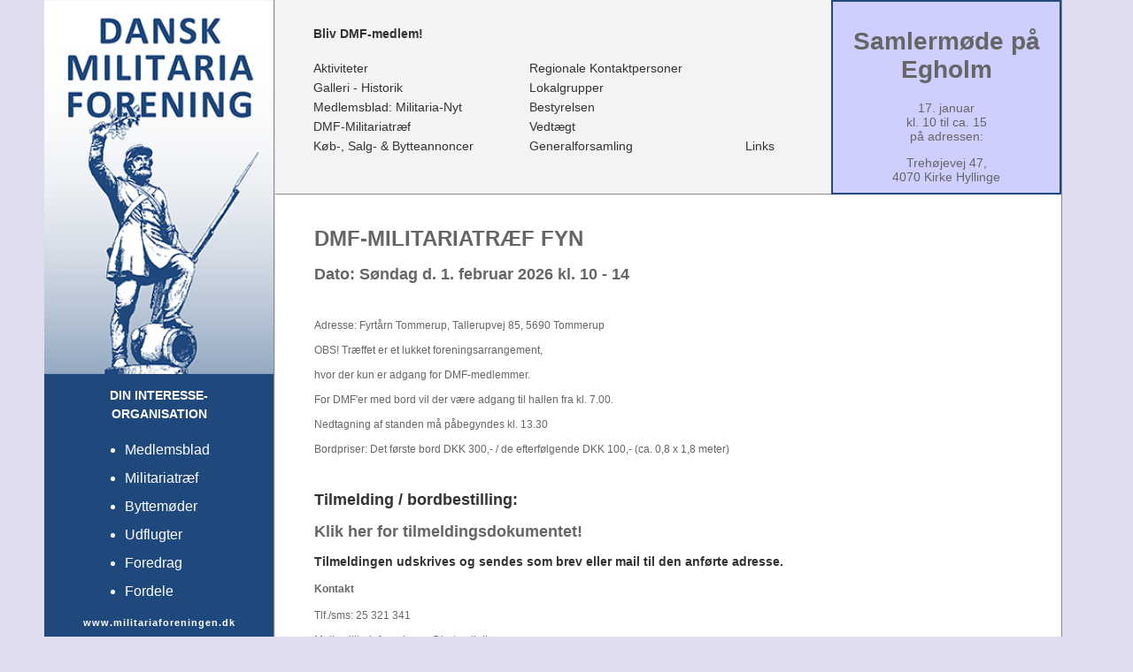

--- FILE ---
content_type: text/html; charset=UTF-8
request_url: http://www.militariaforeningen.dk/tr%C3%A6f%20fyn.php
body_size: 2475
content:
﻿
<!DOCTYPE html>
<html>
<head>
	<meta charset="utf-8">
	

<meta http-equiv="X-UA-Compatible" content="IE=edge,chrome=1">
	

<meta http-equiv="Content-Language" content="da">

	

<title>DMF-messe på Fyn - Dansk Militaria Forening</title>
	

<meta name="description" content="DMFs Våben- & Militariamesser afholdes i Tommerup på Fyn">
	

<meta name="author" content="Daniel Svejstrup Christensen">
	

<meta name="keywords"content="fyn, tommerup, dmf, messe, våbenmesse, militariamesse, våben, militaria">
	

<meta name="viewport" content="width=device-width">
	

<meta name="robots" content="index, follow">

	<link rel="stylesheet" href="/assets/css/normalize.css">
	<link rel="stylesheet" 

href="/assets/css/helpers.css">
	<link rel="stylesheet" 

href="/assets/css/style.css">
	<script language="javascript" 

src="/assets/js/jquery.min.js" type="text/javascript"></script> 
		<script>
		var logo;
		var content;
		var minHeight;
		
		

function update(){
			var width = window.innerWidth || 

document.documentElement.clientWidth;
			
			

if (width < 800){
				logo.style.height = "";
				

content.style.height = "";
				logo.style.minHeight = "";
				

content.style.minHeight = "";
			}
			else{
				

if (!minHeight){
					

var p = logo.childNodes[9];
					

var rect = p.getBoundingClientRect();

					

minHeight = rect.bottom - rect.top + getPosition(p).y;
				}

				

var page = content.childNodes[3];
				

var rect = page.getBoundingClientRect();
				

var height = rect.bottom - rect.top + getPosition(page).y + 15;

				

if (height < minHeight)
					

height = minHeight;

				resizeElementHeight(logo,height);
				

resizeElementHeight(content,height);
			}
		}

		

function resizeElementHeight(element,height) {
			element.style.height = "100%";
			

element.style.minHeight = ((height - element.offsetTop) + "px");
		}

		

function init(){
			logo = document.getElementsByClassName("logo")[0];
			

content = document.getElementsByClassName("content")[0];
			update();
		}

		

function getPosition(element) {
			var xPosition = 0;
			

var yPosition = 0;
		  
			while(element) {
				

xPosition += (element.offsetLeft + element.clientLeft);
				

yPosition += (element.offsetTop + element.clientTop);
				

element = element.offsetParent;
			}
			

return { x: xPosition, y: yPosition };
		}
	</script>
</head>
	

<body onload="init()" onresize="update()">
		<div class="container">
			

<div class="banner">
				<a href="/">
					

<div>
						<h2>
							

Dansk Militaria Forening
						</h2>
						

<span>DIN INTERESSE-ORGANISATION</span>
					</div>
				</a>
				

<div>
					<h3>
						

<a href="/medlem.php">Bliv DMF-medlem!</a>
					</h3>
					

<span id="facebook">
						

<a target="_blank" href="https://www.facebook.com/pages/Dansk-Militaria-Forening/508728802597929">Facebook</a>
		</span>
		</div>
	</div>
	<div class="logo">


<a href="/"><img src="/assets/img/banner_slim.png" alt=

"Dansk Militaria Forening" /></a>
				<p>
					

DIN INTERESSE-<br/>ORGANISATION
				</p>
				<ul>
				<li>
						

<a href="/medlemsblad.php">
							

Medlemsblad
						</a>
				</li>
				<li>
						

<a href="/aktiviteter.php">
		Militariatræf
		</a>
				</li>
				<li>
						

<a href="/aktiviteter.php">
	Byttemøder
		</a>
				</li>
				<li>
						

<a href="/aktiviteter.php">
	Udflugter
		</a>
				</li>
				<li>
						

<a href="/aktiviteter.php">
	Foredrag
		</a>
				</li>
				<li>
						

<a href="/assets/pdf/fordele.pdf" target="_blank">
	Fordele
	</a>
		</li>
				</ul>
				

<p id="link">
			www.militariaforeningen.dk
				</p>
				<p>
					

<a target="_blank" href="https://www.facebook.com/pages/Dansk-Militaria-Forening/508728802597929">
						

<img target="_blank" src="/assets/img/facebook_50.png" />
		</a>
		</p>
			</div>
			

<div class="content">
		<div class="header">
		<div class="menu">
	<p>
							

<a href="/medlem.php"><span>Bliv DMF-medlem!</span></a>
					</p>
		<ul>
		<li>
				

<a href="/aktiviteter.php">Aktiviteter</a>
						</li>
					<li>
								

<a href="/galleri.php">Galleri - Historik</a>
						</li>
					<li>
								

<a href="/medlemsblad.php">Medlemsblad: Militaria-Nyt</a>
				</li>
					<li>
								

<a href="/træf fyn.php">DMF-Militariatræf</a>
						</li>
					<li>
								

<a href="/annoncer.php">Køb-, Salg- & Bytteannoncer</a>
					</li>
		</ul>
	<ul>
		<li>
								

<a href="/kontakt.php">Regionale Kontaktpersoner</a>
					</li>
					<li>
								

<a href="/lokalgrupper.php">Lokalgrupper</a>
						</li>
					<li>
								

<a href="/bestyrelsen.php">Bestyrelsen</a>
						</li>
					<li>
								

<a href="/vedtaegt.php">Vedtægt</a>
							</li>
					<li>
								

<a href="/generalforsamling.php">Generalforsamling</a>
					</li>
		</ul>
	<ul>
		<li id="links">
								

<a href="/links.php">Links</a>
								</li>
		</ul>
	</div>
		<div class="obs"><h1>Samlermøde på Egholm</h1><p>17. januar<br/>kl. 10 til ca. 15<br>  på adressen:</p><p>Trehøjevej 47,<br/>4070 Kirke Hyllinge</p></div>	</div>
				

		<div class="messe">
			

			<h1>DMF-MILITARIATRÆF FYN</h1>
			<h2>Dato: Søndag d. 1. februar 2026 kl. 10 - 14</h2>


			<ul>
				<li>
Adresse: Fyrtårn Tommerup, Tallerupvej 85, 5690 Tommerup
				</li>
				<li>
					
<br>
OBS! Træffet er et lukket foreningsarrangement,
				</li>
				<li>
<br>					

hvor der kun er adgang for DMF-medlemmer.
		</li>
				<li>
					
<br>
For DMF'er med bord vil der være adgang til hallen fra kl. 7.00.


</li>

				<li>
					
<br>
Nedtagning af standen må påbegyndes kl. 13.30


</li>
				<li>
<br>
					Bordpriser: Det første bord DKK 300,- / de efterfølgende DKK 100,- (ca. 0,8 x 1,8 meter)
		</li>

				

			</ul>

			
<ul>
				
<h2>Tilmelding / bordbestilling:</h2>
			

<h2><a target="_blank" href="assets/pdf/Tilmelding Fyn.pdf">Klik her for tilmeldingsdokumentet!</a></h2>
			

<h3>Tilmeldingen udskrives og sendes som brev eller mail til den anførte adresse.</h3>

				

<h4>Kontakt</h4>

				<li>
					Tlf./sms: 25 321 341
				</li>
				

<li>
<br>
					<a href="mailto:militariaforeningen@hotmail.dk">Mail: militariaforeningen@hotmail.dk</a>
	</li>
	</ul>
	<ul>
				

<h2>Link til TVdot´s program om Tommerup-messen i 2016</h2>
				<a href="https://www.youtube.com/watch?v=jHo0BUPFBE0" target="_blank"><h2>Klik her!</h2>

</a>
				<p>				
			</ul>
		</div>
﻿		<div class="footer">
			<ul>
				<li>
					<a href="/">www.militariaforeningen.dk</a>
				</li>
				<li>
					© Dansk Militaria Forening 2011-2026				</li>
				<li>
					CVR-nr. 34166978
				</li>
				<li>
					<a href="mailto:militariaforeningen@hotmail.dk">militariaforeningen@hotmail.dk</a>
				</li>
			</ul>
		</div>
	</div>
</body>
</html>

--- FILE ---
content_type: text/css
request_url: http://www.militariaforeningen.dk/assets/css/helpers.css
body_size: 277
content:
/**
 * Clearfix helper
 * Used to contain floats: h5bp.com/q
 */
.clearfix:before,
.clearfix:after {
	content: "";
	display: table;
}

.clearfix:after {
	clear: both;
}


/**
 * The ‘nav’ abstraction
 * http://csswizardry.com/2011/09/the-nav-abstraction/
 */
.nav {
	list-style: none;
	margin-left: 0;
	padding-left: 0;
}
	.nav > li,
	.nav > li > a {
		display: inline-block;
		*display: inline;
		zoom: 1;
	}

--- FILE ---
content_type: text/css
request_url: http://www.militariaforeningen.dk/assets/css/style.css
body_size: 2484
content:
html {
	background: #dddded;
}

body{
	padding: 0;
	margin: 0;
	font-size: 0;
	color: #333333;
	font-family: Verdana, Geneva, sans-serif;
}

ul {
	list-style-type: none;
	padding: 0;
	margin: 0;
}

a {
	text-decoration: none;
	color: #666;

	-webkit-transition:	all 100ms linear;
	   -moz-transition:	all 100ms linear;
		-ms-transition:	all 100ms linear;
		 -o-transition:	all 100ms linear;
			transition:	all 100ms linear;
}

a:hover{
	color: #0000ff;
}

.container{
	position: relative;
	min-width: 480px;
	margin: 0 auto;
	width: 1200px;
}

.logo, .content{
	font-size: 14px;
}
.banner, .logo{
	font-family: Calibri, Candara, Segoe, 'Segoe UI', Optima, Arial, sans-serif;
}
.container{
	min-height: 100%;
		height: 100%;
}

.banner {
	position: relative;
	font-size: 14px;
	color: #1f497d;
	display: none;
	border-top: 5px solid #ababff;
	border-bottom: 1px solid #bbbbbb;
	margin-bottom: 20px;
	background-color: #fff;

	-webkit-box-shadow:	0 3px 5px 0 rgba(0, 0, 0, 0.4);
	-moz-box-shadow:	0 3px 5px 0 rgba(0, 0, 0, 0.4);
	box-shadow:			0 3px 5px 0 rgba(0, 0, 0, 0.4);
}
.banner h1, .banner h2{
	margin: 20px 0 0 20px;
	display: inline-block;
}
.banner a div:first-child {
	color: #1f497d;
}
.banner h3{
	color: #333;
	font-family: Verdana, Geneva, sans-serif;
	font-size: 14px;
	font-weight: bold;
	margin: 30px 0 20px 20px;
}
.banner span{
	position: absolute;
	right: 20px;
	bottom: 0px;
}
.banner div{
	position: relative;
}
.banner h3 a{
	color: #333;
}
.banner h3 a:hover{
	color: #0000ff;
}
.banner #facebook {
	display: block;
	margin: 0;
	padding: 0;
	width: 30px;
	height: 30px;
	position: absolute;
	right: 20px;
	text-indent: -9999px;
}
	.banner #facebook a {
		display: block;
		background-image: url(/assets/img/btn_facebook_small.png);
		width: 100%;
		height: 100%;
		outline: none;
		opacity:0.5;
		filter:alpha(opacity=50);

		-webkit-transition:	all 100ms linear;
		   -moz-transition:	all 100ms linear;
			-ms-transition:	all 100ms linear;
			 -o-transition:	all 100ms linear;
				transition:	all 100ms linear;
	}
	.banner #facebook a:hover {
		opacity:1;
		filter:alpha(opacity=100);
		background-color: transparent;
		background-repeat: no-repeat;
		background-attachment: top;
		background-position: left;
	}

#coin-slider {
	margin-left: auto !important;
	margin-right: auto !important;
}

.logo{	
	box-sizing: border-box;
	margin: 0  0 0 10px;
	display: inline-block;
	vertical-align: top;
	background: #1f497d;
	color: #ffffff;
	width: 260px;
	min-height: 812px;
	height: 100%;
	font-size: 14px;
	border-right: 1px solid #888888;
}
	.logo p{
		font-family: Verdana, Geneva, sans-serif;
		font-weight: bold;
		text-align: center;
		line-height: 150%;
	}
	.logo ul{
		list-style-type: disc;
		font-size: 16px; 
	}
	.logo ul li {
		margin: 0 35%;
		line-height: 200%;
	}
	.logo ul li a{
		color: #fff;
	}
	.logo ul li a:hover{
		color: #0000ff;
	}
	/*
	.logo ul li:before {
		content: " - ";
	}
	*/
	.logo img{
		display: block;
		width: 100%;
	}
	.logo p img{
		display: inline-block;
		margin: 20px 0 10px 0;
		width: auto;
	}
	.logo #link {
		font-size: 11px;
		letter-spacing: 1px;
	}

.content {
	position: absolute;
	box-sizing: border-box;
	left: 271px;
	top: 0;
	background: #fff;
	font-size: 12px;
	color: #666;
	display: inline-block;
	min-width: 460px;
	height: 100%;
	min-height: 812px;
	margin: 0 10px 0 0 ;
	vertical-align: top;
	border-right: 1px solid #888888;
}

.header {
	font-family: Arial, Helvetica, sans-serif;
	display: inline-block;
	vertical-align: top;
	font-size: 0;
}
	.menu{
		font-size: 14px;
		box-sizing: border-box;
		background: #f3f3f3;
		color: #333;
		vertical-align: top;
		display: inline-block;
		height: 220px;
		border-bottom: 1px solid #888888;
	}
	.menu p{
		padding: 0 3px;
		font-weight: bold;
		margin: 30px 0 0 40px;
	}
	.menu ul{
		display: inline-block;
		margin: 20px 0 0 40px;
	}
	.menu ul:not(:last-child){
		width: 200px;
	}
	.menu ul:last-child{
		width: 100px;
	}
	.menu li{
		padding: 3px;
	}
	.menu a{
		color: #333;
	}
	.menu a:hover{
		color: #0000ff;
	}
	.menu ul li a{
		padding: 0 5px 0 0;
	}
	.menu ul li a:hover{
		padding: 0 0 0 5px;
	}
	#links a{
		padding: 0;
	}

	.obs {
		padding: 10px 15px 0;
		box-sizing: border-box;
		font-size: 14px;
		text-align: center;
		vertical-align: top;
		display: inline-block;
		width: 260px;
		height: 220px;
		border: 2px solid #1f497d;
		background: #ceceff;
	}
	a .obs h1{
		color: #666;
	}
	a .obs p{
		color: #333;
	}
	a .obs{
		-webkit-transition:	all 100ms linear;
		   -moz-transition:	all 100ms linear;
			-ms-transition:	all 100ms linear;
			 -o-transition:	all 100ms linear;
				transition:	all 100ms linear;
	}
	a .obs:hover{
		background: #fff;
		border: 2px solid #0000ff;
	}
	
.index, .links, .forsamling, .vedtaegt,
.bestyrelsen, .lokalgrupper, .kontakt, .annoncer,
.messe, .medlemsblad, .galleri, .aktiviteter, .medlem, .error{
	max-width: 800px;
	padding: 20px;
	margin: 0 auto;
}

.links, .forsamling, .vedtaegt, .bestyrelsen,
.lokalgrupper h3, .lokalgrupper h2,
.kontakt h3, .kontakt h2, .error h2,
.messe h3, .messe h2:first-child,
.annoncer h3, .annoncer h2:first-child,
.medlemsblad h3, .medlemsblad h2:first-child,
.galleri h2, .aktiviteter h2, .medlem h2, .medlem h3
{
	color: #333;
}

.links ul, .links h2{
	margin-bottom: 40px;
}

.galleri ul, .messe ul{
	margin: 40px 0;
}

.medlem h2:first-child{
	margin-bottom: 40px;
}

.medlem ul{
	margin-top: 25px;
}

.medlem ul li span:first-child{
	color: #666;
}

.medlemsblad h4{
	margin-top: 40px;
}

.medlemsblad div{
	vertical-align: top;
	margin: 40px 0;
}

.medlemsblad div img{
	display: inline-block;
	max-width: 260px;
	height: auto;
}

.medlemsblad div ul{
	vertical-align: top;
	display: inline-block;
	width: 470px;
}

.medlemsblad div ul li{
	display: block;
}

.medlemsblad div ul li:first-child{
	margin-top: 0;
}

.medlemsblad div ul li h3{
	margin: 0 0 0 20px;
}

.medlemsblad div ul li a{
	padding: 0 5px 0 0;
}

.medlemsblad div ul li a:hover{
	padding: 0 0 0 5px;
}

.medlemsblad div ul li a:hover span{
	color: #0000ff;

	-webkit-transition:	color 100ms linear;
	   -moz-transition:	color 100ms linear;
		-ms-transition:	color 100ms linear;
		 -o-transition:	color 100ms linear;
			transition:	color 100ms linear;
}

.medlemsblad div ul li a span:first-child{
	text-decoration: underline;
}
.medlemsblad div ul li a span span:first-child{
	margin-left: 5px;
	text-decoration: none;
}

.medlemsblad div ul li span:first-child{
	color: #666;
	min-width: 70px;
}

.medlemsblad div ul li span:last-child{
	color: #333;
	max-width: 350px;
}

.medlemsblad div ul li a span span:before{
	content: ' - Læs artikel';
	color: #666;
}

.aktiviteter ul{
	vertical-align: top;
	display: inline-block;
}

.aktiviteter ul li, .aktiviteter div p, .medlemsblad div ul li, .medlem ul li{
	vertical-align: top;
	position: relative;
	color: #333;
	margin-top: 10px;
	max-width: 520px;
}

.aktiviteter .start{
	margin-top: 20px;
}

.aktiviteter ul li{
	margin-bottom: 20px;
	max-width: 670px;
}

.aktiviteter ul li span, .medlemsblad div ul li span{
	vertical-align: top;
	display: inline-block;
}

.aktiviteter ul li span a:before{
	content: " - ";
}

.aktiviteter ul li span:first-child{
	color: #666;
	min-width: 140px;
}

.aktiviteter ul li span:last-child{
	max-width: 600px;
}

.aktiviteter div{
	margin: 40px 0;
}

.aktiviteter div ul{
	margin-left: 0;
}

.aktiviteter div ul li{
	margin-bottom: 10px;
}

.aktiviteter div ul li{
	margin-left: 20px;
}

.links ul li{
	margin-bottom: 10px;
	line-height: 130%;
}

.links ul li span{
	display: inline-block;
	padding-left: 20px;
}

.forsamling h2, .vedtaegt h2{
	margin-bottom: 40px;
}	

.forsamling a h2, .vedtaegt a h2{
	margin-bottom: 0;
}

.vedtaegt p{
	line-height: 150%;
}

.bestyrelsen img{
	box-sizing: border-box;
	border: 1px solid black;
	margin-top: 20px;
}

.bestyrelsen ul li{
	margin: 15px 0 15px 5px;
	line-height: 130%;
}

.bestyrelsen p{
	padding-left: 5px;
}

.bestyrelsen div{
	vertical-align: top;
	display: inline-block;
}
.bestyrelsen div:first-child{
	margin-right: 200px;
}

.lokalgrupper ul, .kontakt ul, .kontakt p{
	margin-left: 10px;
}

.messe ul:last-child li, .medlemsblad span{
	margin-left: 20px;
}

.lokalgrupper h3, .kontakt h3, .annoncer h3{
	margin: 40px 0 5px 0;
}

.lokalgrupper ul:last-child, .kontakt p{
	margin-bottom: 20px;
}

.kontakt h2:not(:first-child){
	margin-top: 60px;
}

.annoncer ul:last-child{
	margin-bottom: 40px;
}

.annoncer .info{
	color: #333;
	margin: 10px 0;
}

.galleri ul li{
	margin-left: 40px;
}

.galleri img{
	max-width: 720px;
	height: auto;
}

.footer{
	position: absolute;
	bottom: 5px;
	left: 0;
	right: 0;
	text-align: center;
	font-size: 11px;
}
	.footer ul li{
		display: inline;
	}

@media (max-width: 1230px) {

	.bestyrelsen img{
		max-width: 300px;
	}
	.bestyrelsen div:first-child{
		margin-right: 100px;
	}
	.medlemsblad div ul{
		width: 430px;
	}
	.aktiviteter ul li span:last-child,
	.medlemsblad div ul li span:last-child{
		max-width: 300px;
	}
	.galleri img{
		max-width: 400px;
	}
	.container {
		margin: 0 auto;
		width: 100%;
	}
	.obs {
		display:none;
	}
	.menu, .header {
		max-width: auto;
		width: 100%;
	}
	.menu{
		height: auto;
		padding: 0 0 20px 0;
	}
	.footer ul li{
		font-size: 9px;
	}
}

@media (max-width: 800px) {

	.galleri img{
		max-width: 300px;
	}
	.container, .content {
		min-height: 0;
	}
	.logo{
		visibility: hidden;
		display: none;
	}
	.banner {
		display: block;
	}
	.menu p{
		display: none;
	}
	.content {
		display: block;
		margin: 0 10px 20px 10px;
		position: static;
		border-top: 1px solid #888888;
		border-left: 1px solid #888888;
		border-bottom: 1px solid #888888;
		min-height: auto;
		height: auto;
	}
	.footer {
		position: relative;
		top: 50px;
		padding-bottom: 10px;
	}
	.footer ul li{
		display: block;
	}
	.footer ul li:first-child{
		display: none;
	}
}

@media (max-width: 530px) {

	.aktiviteter ul li span:last-child{
		max-width: 250px;
	}
	.menu ul{
		font-size: 12px;
		width: 130px;
		margin: 20px 0 0 20px;
	}
}

@media (max-width: 480px) {
	.content {
		margin: 0 10px;
	}
	.container {
		margin: 0;
	}
	.header, .menu {
		min-width: 460px;
	}
	.banner {
		min-width: 480px;
	}
}

@media (max-width: 360px) {
	.banner a div span {
		font-size: 12px;
	}
}

@media (min-width: 800px) {
	.footer ul li:not(:first-child):before {
		font-weight: 400;
		content: " | ";
	}
}
